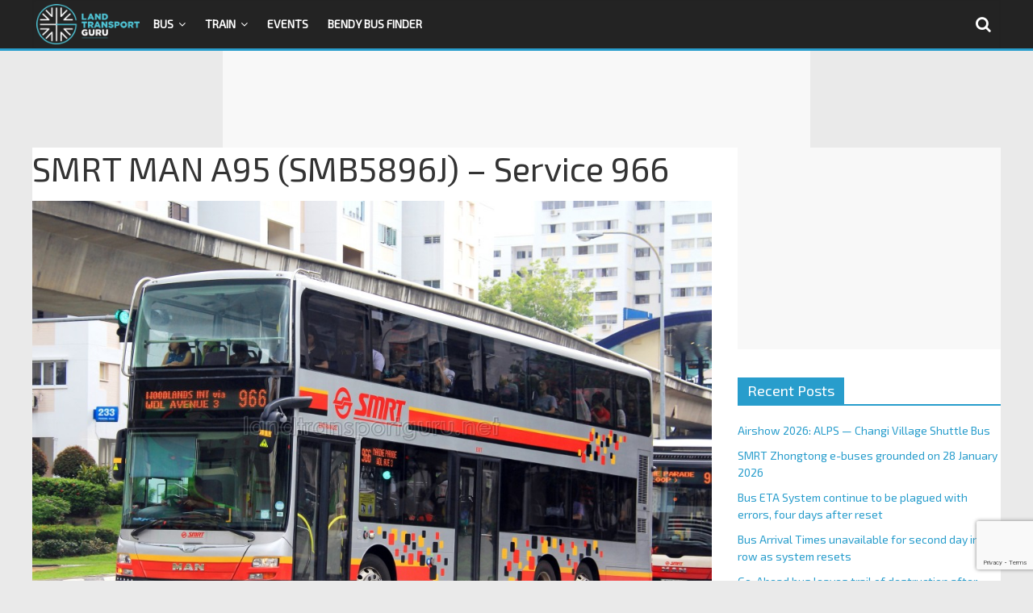

--- FILE ---
content_type: text/html; charset=utf-8
request_url: https://www.google.com/recaptcha/api2/anchor?ar=1&k=6LfXVcoUAAAAALgPgtV6HBQvsuEhf66Q_Xm2TT6s&co=aHR0cHM6Ly9sYW5kdHJhbnNwb3J0Z3VydS5uZXQ6NDQz&hl=en&v=N67nZn4AqZkNcbeMu4prBgzg&size=invisible&anchor-ms=20000&execute-ms=30000&cb=x1wnsvlqg3h7
body_size: 48822
content:
<!DOCTYPE HTML><html dir="ltr" lang="en"><head><meta http-equiv="Content-Type" content="text/html; charset=UTF-8">
<meta http-equiv="X-UA-Compatible" content="IE=edge">
<title>reCAPTCHA</title>
<style type="text/css">
/* cyrillic-ext */
@font-face {
  font-family: 'Roboto';
  font-style: normal;
  font-weight: 400;
  font-stretch: 100%;
  src: url(//fonts.gstatic.com/s/roboto/v48/KFO7CnqEu92Fr1ME7kSn66aGLdTylUAMa3GUBHMdazTgWw.woff2) format('woff2');
  unicode-range: U+0460-052F, U+1C80-1C8A, U+20B4, U+2DE0-2DFF, U+A640-A69F, U+FE2E-FE2F;
}
/* cyrillic */
@font-face {
  font-family: 'Roboto';
  font-style: normal;
  font-weight: 400;
  font-stretch: 100%;
  src: url(//fonts.gstatic.com/s/roboto/v48/KFO7CnqEu92Fr1ME7kSn66aGLdTylUAMa3iUBHMdazTgWw.woff2) format('woff2');
  unicode-range: U+0301, U+0400-045F, U+0490-0491, U+04B0-04B1, U+2116;
}
/* greek-ext */
@font-face {
  font-family: 'Roboto';
  font-style: normal;
  font-weight: 400;
  font-stretch: 100%;
  src: url(//fonts.gstatic.com/s/roboto/v48/KFO7CnqEu92Fr1ME7kSn66aGLdTylUAMa3CUBHMdazTgWw.woff2) format('woff2');
  unicode-range: U+1F00-1FFF;
}
/* greek */
@font-face {
  font-family: 'Roboto';
  font-style: normal;
  font-weight: 400;
  font-stretch: 100%;
  src: url(//fonts.gstatic.com/s/roboto/v48/KFO7CnqEu92Fr1ME7kSn66aGLdTylUAMa3-UBHMdazTgWw.woff2) format('woff2');
  unicode-range: U+0370-0377, U+037A-037F, U+0384-038A, U+038C, U+038E-03A1, U+03A3-03FF;
}
/* math */
@font-face {
  font-family: 'Roboto';
  font-style: normal;
  font-weight: 400;
  font-stretch: 100%;
  src: url(//fonts.gstatic.com/s/roboto/v48/KFO7CnqEu92Fr1ME7kSn66aGLdTylUAMawCUBHMdazTgWw.woff2) format('woff2');
  unicode-range: U+0302-0303, U+0305, U+0307-0308, U+0310, U+0312, U+0315, U+031A, U+0326-0327, U+032C, U+032F-0330, U+0332-0333, U+0338, U+033A, U+0346, U+034D, U+0391-03A1, U+03A3-03A9, U+03B1-03C9, U+03D1, U+03D5-03D6, U+03F0-03F1, U+03F4-03F5, U+2016-2017, U+2034-2038, U+203C, U+2040, U+2043, U+2047, U+2050, U+2057, U+205F, U+2070-2071, U+2074-208E, U+2090-209C, U+20D0-20DC, U+20E1, U+20E5-20EF, U+2100-2112, U+2114-2115, U+2117-2121, U+2123-214F, U+2190, U+2192, U+2194-21AE, U+21B0-21E5, U+21F1-21F2, U+21F4-2211, U+2213-2214, U+2216-22FF, U+2308-230B, U+2310, U+2319, U+231C-2321, U+2336-237A, U+237C, U+2395, U+239B-23B7, U+23D0, U+23DC-23E1, U+2474-2475, U+25AF, U+25B3, U+25B7, U+25BD, U+25C1, U+25CA, U+25CC, U+25FB, U+266D-266F, U+27C0-27FF, U+2900-2AFF, U+2B0E-2B11, U+2B30-2B4C, U+2BFE, U+3030, U+FF5B, U+FF5D, U+1D400-1D7FF, U+1EE00-1EEFF;
}
/* symbols */
@font-face {
  font-family: 'Roboto';
  font-style: normal;
  font-weight: 400;
  font-stretch: 100%;
  src: url(//fonts.gstatic.com/s/roboto/v48/KFO7CnqEu92Fr1ME7kSn66aGLdTylUAMaxKUBHMdazTgWw.woff2) format('woff2');
  unicode-range: U+0001-000C, U+000E-001F, U+007F-009F, U+20DD-20E0, U+20E2-20E4, U+2150-218F, U+2190, U+2192, U+2194-2199, U+21AF, U+21E6-21F0, U+21F3, U+2218-2219, U+2299, U+22C4-22C6, U+2300-243F, U+2440-244A, U+2460-24FF, U+25A0-27BF, U+2800-28FF, U+2921-2922, U+2981, U+29BF, U+29EB, U+2B00-2BFF, U+4DC0-4DFF, U+FFF9-FFFB, U+10140-1018E, U+10190-1019C, U+101A0, U+101D0-101FD, U+102E0-102FB, U+10E60-10E7E, U+1D2C0-1D2D3, U+1D2E0-1D37F, U+1F000-1F0FF, U+1F100-1F1AD, U+1F1E6-1F1FF, U+1F30D-1F30F, U+1F315, U+1F31C, U+1F31E, U+1F320-1F32C, U+1F336, U+1F378, U+1F37D, U+1F382, U+1F393-1F39F, U+1F3A7-1F3A8, U+1F3AC-1F3AF, U+1F3C2, U+1F3C4-1F3C6, U+1F3CA-1F3CE, U+1F3D4-1F3E0, U+1F3ED, U+1F3F1-1F3F3, U+1F3F5-1F3F7, U+1F408, U+1F415, U+1F41F, U+1F426, U+1F43F, U+1F441-1F442, U+1F444, U+1F446-1F449, U+1F44C-1F44E, U+1F453, U+1F46A, U+1F47D, U+1F4A3, U+1F4B0, U+1F4B3, U+1F4B9, U+1F4BB, U+1F4BF, U+1F4C8-1F4CB, U+1F4D6, U+1F4DA, U+1F4DF, U+1F4E3-1F4E6, U+1F4EA-1F4ED, U+1F4F7, U+1F4F9-1F4FB, U+1F4FD-1F4FE, U+1F503, U+1F507-1F50B, U+1F50D, U+1F512-1F513, U+1F53E-1F54A, U+1F54F-1F5FA, U+1F610, U+1F650-1F67F, U+1F687, U+1F68D, U+1F691, U+1F694, U+1F698, U+1F6AD, U+1F6B2, U+1F6B9-1F6BA, U+1F6BC, U+1F6C6-1F6CF, U+1F6D3-1F6D7, U+1F6E0-1F6EA, U+1F6F0-1F6F3, U+1F6F7-1F6FC, U+1F700-1F7FF, U+1F800-1F80B, U+1F810-1F847, U+1F850-1F859, U+1F860-1F887, U+1F890-1F8AD, U+1F8B0-1F8BB, U+1F8C0-1F8C1, U+1F900-1F90B, U+1F93B, U+1F946, U+1F984, U+1F996, U+1F9E9, U+1FA00-1FA6F, U+1FA70-1FA7C, U+1FA80-1FA89, U+1FA8F-1FAC6, U+1FACE-1FADC, U+1FADF-1FAE9, U+1FAF0-1FAF8, U+1FB00-1FBFF;
}
/* vietnamese */
@font-face {
  font-family: 'Roboto';
  font-style: normal;
  font-weight: 400;
  font-stretch: 100%;
  src: url(//fonts.gstatic.com/s/roboto/v48/KFO7CnqEu92Fr1ME7kSn66aGLdTylUAMa3OUBHMdazTgWw.woff2) format('woff2');
  unicode-range: U+0102-0103, U+0110-0111, U+0128-0129, U+0168-0169, U+01A0-01A1, U+01AF-01B0, U+0300-0301, U+0303-0304, U+0308-0309, U+0323, U+0329, U+1EA0-1EF9, U+20AB;
}
/* latin-ext */
@font-face {
  font-family: 'Roboto';
  font-style: normal;
  font-weight: 400;
  font-stretch: 100%;
  src: url(//fonts.gstatic.com/s/roboto/v48/KFO7CnqEu92Fr1ME7kSn66aGLdTylUAMa3KUBHMdazTgWw.woff2) format('woff2');
  unicode-range: U+0100-02BA, U+02BD-02C5, U+02C7-02CC, U+02CE-02D7, U+02DD-02FF, U+0304, U+0308, U+0329, U+1D00-1DBF, U+1E00-1E9F, U+1EF2-1EFF, U+2020, U+20A0-20AB, U+20AD-20C0, U+2113, U+2C60-2C7F, U+A720-A7FF;
}
/* latin */
@font-face {
  font-family: 'Roboto';
  font-style: normal;
  font-weight: 400;
  font-stretch: 100%;
  src: url(//fonts.gstatic.com/s/roboto/v48/KFO7CnqEu92Fr1ME7kSn66aGLdTylUAMa3yUBHMdazQ.woff2) format('woff2');
  unicode-range: U+0000-00FF, U+0131, U+0152-0153, U+02BB-02BC, U+02C6, U+02DA, U+02DC, U+0304, U+0308, U+0329, U+2000-206F, U+20AC, U+2122, U+2191, U+2193, U+2212, U+2215, U+FEFF, U+FFFD;
}
/* cyrillic-ext */
@font-face {
  font-family: 'Roboto';
  font-style: normal;
  font-weight: 500;
  font-stretch: 100%;
  src: url(//fonts.gstatic.com/s/roboto/v48/KFO7CnqEu92Fr1ME7kSn66aGLdTylUAMa3GUBHMdazTgWw.woff2) format('woff2');
  unicode-range: U+0460-052F, U+1C80-1C8A, U+20B4, U+2DE0-2DFF, U+A640-A69F, U+FE2E-FE2F;
}
/* cyrillic */
@font-face {
  font-family: 'Roboto';
  font-style: normal;
  font-weight: 500;
  font-stretch: 100%;
  src: url(//fonts.gstatic.com/s/roboto/v48/KFO7CnqEu92Fr1ME7kSn66aGLdTylUAMa3iUBHMdazTgWw.woff2) format('woff2');
  unicode-range: U+0301, U+0400-045F, U+0490-0491, U+04B0-04B1, U+2116;
}
/* greek-ext */
@font-face {
  font-family: 'Roboto';
  font-style: normal;
  font-weight: 500;
  font-stretch: 100%;
  src: url(//fonts.gstatic.com/s/roboto/v48/KFO7CnqEu92Fr1ME7kSn66aGLdTylUAMa3CUBHMdazTgWw.woff2) format('woff2');
  unicode-range: U+1F00-1FFF;
}
/* greek */
@font-face {
  font-family: 'Roboto';
  font-style: normal;
  font-weight: 500;
  font-stretch: 100%;
  src: url(//fonts.gstatic.com/s/roboto/v48/KFO7CnqEu92Fr1ME7kSn66aGLdTylUAMa3-UBHMdazTgWw.woff2) format('woff2');
  unicode-range: U+0370-0377, U+037A-037F, U+0384-038A, U+038C, U+038E-03A1, U+03A3-03FF;
}
/* math */
@font-face {
  font-family: 'Roboto';
  font-style: normal;
  font-weight: 500;
  font-stretch: 100%;
  src: url(//fonts.gstatic.com/s/roboto/v48/KFO7CnqEu92Fr1ME7kSn66aGLdTylUAMawCUBHMdazTgWw.woff2) format('woff2');
  unicode-range: U+0302-0303, U+0305, U+0307-0308, U+0310, U+0312, U+0315, U+031A, U+0326-0327, U+032C, U+032F-0330, U+0332-0333, U+0338, U+033A, U+0346, U+034D, U+0391-03A1, U+03A3-03A9, U+03B1-03C9, U+03D1, U+03D5-03D6, U+03F0-03F1, U+03F4-03F5, U+2016-2017, U+2034-2038, U+203C, U+2040, U+2043, U+2047, U+2050, U+2057, U+205F, U+2070-2071, U+2074-208E, U+2090-209C, U+20D0-20DC, U+20E1, U+20E5-20EF, U+2100-2112, U+2114-2115, U+2117-2121, U+2123-214F, U+2190, U+2192, U+2194-21AE, U+21B0-21E5, U+21F1-21F2, U+21F4-2211, U+2213-2214, U+2216-22FF, U+2308-230B, U+2310, U+2319, U+231C-2321, U+2336-237A, U+237C, U+2395, U+239B-23B7, U+23D0, U+23DC-23E1, U+2474-2475, U+25AF, U+25B3, U+25B7, U+25BD, U+25C1, U+25CA, U+25CC, U+25FB, U+266D-266F, U+27C0-27FF, U+2900-2AFF, U+2B0E-2B11, U+2B30-2B4C, U+2BFE, U+3030, U+FF5B, U+FF5D, U+1D400-1D7FF, U+1EE00-1EEFF;
}
/* symbols */
@font-face {
  font-family: 'Roboto';
  font-style: normal;
  font-weight: 500;
  font-stretch: 100%;
  src: url(//fonts.gstatic.com/s/roboto/v48/KFO7CnqEu92Fr1ME7kSn66aGLdTylUAMaxKUBHMdazTgWw.woff2) format('woff2');
  unicode-range: U+0001-000C, U+000E-001F, U+007F-009F, U+20DD-20E0, U+20E2-20E4, U+2150-218F, U+2190, U+2192, U+2194-2199, U+21AF, U+21E6-21F0, U+21F3, U+2218-2219, U+2299, U+22C4-22C6, U+2300-243F, U+2440-244A, U+2460-24FF, U+25A0-27BF, U+2800-28FF, U+2921-2922, U+2981, U+29BF, U+29EB, U+2B00-2BFF, U+4DC0-4DFF, U+FFF9-FFFB, U+10140-1018E, U+10190-1019C, U+101A0, U+101D0-101FD, U+102E0-102FB, U+10E60-10E7E, U+1D2C0-1D2D3, U+1D2E0-1D37F, U+1F000-1F0FF, U+1F100-1F1AD, U+1F1E6-1F1FF, U+1F30D-1F30F, U+1F315, U+1F31C, U+1F31E, U+1F320-1F32C, U+1F336, U+1F378, U+1F37D, U+1F382, U+1F393-1F39F, U+1F3A7-1F3A8, U+1F3AC-1F3AF, U+1F3C2, U+1F3C4-1F3C6, U+1F3CA-1F3CE, U+1F3D4-1F3E0, U+1F3ED, U+1F3F1-1F3F3, U+1F3F5-1F3F7, U+1F408, U+1F415, U+1F41F, U+1F426, U+1F43F, U+1F441-1F442, U+1F444, U+1F446-1F449, U+1F44C-1F44E, U+1F453, U+1F46A, U+1F47D, U+1F4A3, U+1F4B0, U+1F4B3, U+1F4B9, U+1F4BB, U+1F4BF, U+1F4C8-1F4CB, U+1F4D6, U+1F4DA, U+1F4DF, U+1F4E3-1F4E6, U+1F4EA-1F4ED, U+1F4F7, U+1F4F9-1F4FB, U+1F4FD-1F4FE, U+1F503, U+1F507-1F50B, U+1F50D, U+1F512-1F513, U+1F53E-1F54A, U+1F54F-1F5FA, U+1F610, U+1F650-1F67F, U+1F687, U+1F68D, U+1F691, U+1F694, U+1F698, U+1F6AD, U+1F6B2, U+1F6B9-1F6BA, U+1F6BC, U+1F6C6-1F6CF, U+1F6D3-1F6D7, U+1F6E0-1F6EA, U+1F6F0-1F6F3, U+1F6F7-1F6FC, U+1F700-1F7FF, U+1F800-1F80B, U+1F810-1F847, U+1F850-1F859, U+1F860-1F887, U+1F890-1F8AD, U+1F8B0-1F8BB, U+1F8C0-1F8C1, U+1F900-1F90B, U+1F93B, U+1F946, U+1F984, U+1F996, U+1F9E9, U+1FA00-1FA6F, U+1FA70-1FA7C, U+1FA80-1FA89, U+1FA8F-1FAC6, U+1FACE-1FADC, U+1FADF-1FAE9, U+1FAF0-1FAF8, U+1FB00-1FBFF;
}
/* vietnamese */
@font-face {
  font-family: 'Roboto';
  font-style: normal;
  font-weight: 500;
  font-stretch: 100%;
  src: url(//fonts.gstatic.com/s/roboto/v48/KFO7CnqEu92Fr1ME7kSn66aGLdTylUAMa3OUBHMdazTgWw.woff2) format('woff2');
  unicode-range: U+0102-0103, U+0110-0111, U+0128-0129, U+0168-0169, U+01A0-01A1, U+01AF-01B0, U+0300-0301, U+0303-0304, U+0308-0309, U+0323, U+0329, U+1EA0-1EF9, U+20AB;
}
/* latin-ext */
@font-face {
  font-family: 'Roboto';
  font-style: normal;
  font-weight: 500;
  font-stretch: 100%;
  src: url(//fonts.gstatic.com/s/roboto/v48/KFO7CnqEu92Fr1ME7kSn66aGLdTylUAMa3KUBHMdazTgWw.woff2) format('woff2');
  unicode-range: U+0100-02BA, U+02BD-02C5, U+02C7-02CC, U+02CE-02D7, U+02DD-02FF, U+0304, U+0308, U+0329, U+1D00-1DBF, U+1E00-1E9F, U+1EF2-1EFF, U+2020, U+20A0-20AB, U+20AD-20C0, U+2113, U+2C60-2C7F, U+A720-A7FF;
}
/* latin */
@font-face {
  font-family: 'Roboto';
  font-style: normal;
  font-weight: 500;
  font-stretch: 100%;
  src: url(//fonts.gstatic.com/s/roboto/v48/KFO7CnqEu92Fr1ME7kSn66aGLdTylUAMa3yUBHMdazQ.woff2) format('woff2');
  unicode-range: U+0000-00FF, U+0131, U+0152-0153, U+02BB-02BC, U+02C6, U+02DA, U+02DC, U+0304, U+0308, U+0329, U+2000-206F, U+20AC, U+2122, U+2191, U+2193, U+2212, U+2215, U+FEFF, U+FFFD;
}
/* cyrillic-ext */
@font-face {
  font-family: 'Roboto';
  font-style: normal;
  font-weight: 900;
  font-stretch: 100%;
  src: url(//fonts.gstatic.com/s/roboto/v48/KFO7CnqEu92Fr1ME7kSn66aGLdTylUAMa3GUBHMdazTgWw.woff2) format('woff2');
  unicode-range: U+0460-052F, U+1C80-1C8A, U+20B4, U+2DE0-2DFF, U+A640-A69F, U+FE2E-FE2F;
}
/* cyrillic */
@font-face {
  font-family: 'Roboto';
  font-style: normal;
  font-weight: 900;
  font-stretch: 100%;
  src: url(//fonts.gstatic.com/s/roboto/v48/KFO7CnqEu92Fr1ME7kSn66aGLdTylUAMa3iUBHMdazTgWw.woff2) format('woff2');
  unicode-range: U+0301, U+0400-045F, U+0490-0491, U+04B0-04B1, U+2116;
}
/* greek-ext */
@font-face {
  font-family: 'Roboto';
  font-style: normal;
  font-weight: 900;
  font-stretch: 100%;
  src: url(//fonts.gstatic.com/s/roboto/v48/KFO7CnqEu92Fr1ME7kSn66aGLdTylUAMa3CUBHMdazTgWw.woff2) format('woff2');
  unicode-range: U+1F00-1FFF;
}
/* greek */
@font-face {
  font-family: 'Roboto';
  font-style: normal;
  font-weight: 900;
  font-stretch: 100%;
  src: url(//fonts.gstatic.com/s/roboto/v48/KFO7CnqEu92Fr1ME7kSn66aGLdTylUAMa3-UBHMdazTgWw.woff2) format('woff2');
  unicode-range: U+0370-0377, U+037A-037F, U+0384-038A, U+038C, U+038E-03A1, U+03A3-03FF;
}
/* math */
@font-face {
  font-family: 'Roboto';
  font-style: normal;
  font-weight: 900;
  font-stretch: 100%;
  src: url(//fonts.gstatic.com/s/roboto/v48/KFO7CnqEu92Fr1ME7kSn66aGLdTylUAMawCUBHMdazTgWw.woff2) format('woff2');
  unicode-range: U+0302-0303, U+0305, U+0307-0308, U+0310, U+0312, U+0315, U+031A, U+0326-0327, U+032C, U+032F-0330, U+0332-0333, U+0338, U+033A, U+0346, U+034D, U+0391-03A1, U+03A3-03A9, U+03B1-03C9, U+03D1, U+03D5-03D6, U+03F0-03F1, U+03F4-03F5, U+2016-2017, U+2034-2038, U+203C, U+2040, U+2043, U+2047, U+2050, U+2057, U+205F, U+2070-2071, U+2074-208E, U+2090-209C, U+20D0-20DC, U+20E1, U+20E5-20EF, U+2100-2112, U+2114-2115, U+2117-2121, U+2123-214F, U+2190, U+2192, U+2194-21AE, U+21B0-21E5, U+21F1-21F2, U+21F4-2211, U+2213-2214, U+2216-22FF, U+2308-230B, U+2310, U+2319, U+231C-2321, U+2336-237A, U+237C, U+2395, U+239B-23B7, U+23D0, U+23DC-23E1, U+2474-2475, U+25AF, U+25B3, U+25B7, U+25BD, U+25C1, U+25CA, U+25CC, U+25FB, U+266D-266F, U+27C0-27FF, U+2900-2AFF, U+2B0E-2B11, U+2B30-2B4C, U+2BFE, U+3030, U+FF5B, U+FF5D, U+1D400-1D7FF, U+1EE00-1EEFF;
}
/* symbols */
@font-face {
  font-family: 'Roboto';
  font-style: normal;
  font-weight: 900;
  font-stretch: 100%;
  src: url(//fonts.gstatic.com/s/roboto/v48/KFO7CnqEu92Fr1ME7kSn66aGLdTylUAMaxKUBHMdazTgWw.woff2) format('woff2');
  unicode-range: U+0001-000C, U+000E-001F, U+007F-009F, U+20DD-20E0, U+20E2-20E4, U+2150-218F, U+2190, U+2192, U+2194-2199, U+21AF, U+21E6-21F0, U+21F3, U+2218-2219, U+2299, U+22C4-22C6, U+2300-243F, U+2440-244A, U+2460-24FF, U+25A0-27BF, U+2800-28FF, U+2921-2922, U+2981, U+29BF, U+29EB, U+2B00-2BFF, U+4DC0-4DFF, U+FFF9-FFFB, U+10140-1018E, U+10190-1019C, U+101A0, U+101D0-101FD, U+102E0-102FB, U+10E60-10E7E, U+1D2C0-1D2D3, U+1D2E0-1D37F, U+1F000-1F0FF, U+1F100-1F1AD, U+1F1E6-1F1FF, U+1F30D-1F30F, U+1F315, U+1F31C, U+1F31E, U+1F320-1F32C, U+1F336, U+1F378, U+1F37D, U+1F382, U+1F393-1F39F, U+1F3A7-1F3A8, U+1F3AC-1F3AF, U+1F3C2, U+1F3C4-1F3C6, U+1F3CA-1F3CE, U+1F3D4-1F3E0, U+1F3ED, U+1F3F1-1F3F3, U+1F3F5-1F3F7, U+1F408, U+1F415, U+1F41F, U+1F426, U+1F43F, U+1F441-1F442, U+1F444, U+1F446-1F449, U+1F44C-1F44E, U+1F453, U+1F46A, U+1F47D, U+1F4A3, U+1F4B0, U+1F4B3, U+1F4B9, U+1F4BB, U+1F4BF, U+1F4C8-1F4CB, U+1F4D6, U+1F4DA, U+1F4DF, U+1F4E3-1F4E6, U+1F4EA-1F4ED, U+1F4F7, U+1F4F9-1F4FB, U+1F4FD-1F4FE, U+1F503, U+1F507-1F50B, U+1F50D, U+1F512-1F513, U+1F53E-1F54A, U+1F54F-1F5FA, U+1F610, U+1F650-1F67F, U+1F687, U+1F68D, U+1F691, U+1F694, U+1F698, U+1F6AD, U+1F6B2, U+1F6B9-1F6BA, U+1F6BC, U+1F6C6-1F6CF, U+1F6D3-1F6D7, U+1F6E0-1F6EA, U+1F6F0-1F6F3, U+1F6F7-1F6FC, U+1F700-1F7FF, U+1F800-1F80B, U+1F810-1F847, U+1F850-1F859, U+1F860-1F887, U+1F890-1F8AD, U+1F8B0-1F8BB, U+1F8C0-1F8C1, U+1F900-1F90B, U+1F93B, U+1F946, U+1F984, U+1F996, U+1F9E9, U+1FA00-1FA6F, U+1FA70-1FA7C, U+1FA80-1FA89, U+1FA8F-1FAC6, U+1FACE-1FADC, U+1FADF-1FAE9, U+1FAF0-1FAF8, U+1FB00-1FBFF;
}
/* vietnamese */
@font-face {
  font-family: 'Roboto';
  font-style: normal;
  font-weight: 900;
  font-stretch: 100%;
  src: url(//fonts.gstatic.com/s/roboto/v48/KFO7CnqEu92Fr1ME7kSn66aGLdTylUAMa3OUBHMdazTgWw.woff2) format('woff2');
  unicode-range: U+0102-0103, U+0110-0111, U+0128-0129, U+0168-0169, U+01A0-01A1, U+01AF-01B0, U+0300-0301, U+0303-0304, U+0308-0309, U+0323, U+0329, U+1EA0-1EF9, U+20AB;
}
/* latin-ext */
@font-face {
  font-family: 'Roboto';
  font-style: normal;
  font-weight: 900;
  font-stretch: 100%;
  src: url(//fonts.gstatic.com/s/roboto/v48/KFO7CnqEu92Fr1ME7kSn66aGLdTylUAMa3KUBHMdazTgWw.woff2) format('woff2');
  unicode-range: U+0100-02BA, U+02BD-02C5, U+02C7-02CC, U+02CE-02D7, U+02DD-02FF, U+0304, U+0308, U+0329, U+1D00-1DBF, U+1E00-1E9F, U+1EF2-1EFF, U+2020, U+20A0-20AB, U+20AD-20C0, U+2113, U+2C60-2C7F, U+A720-A7FF;
}
/* latin */
@font-face {
  font-family: 'Roboto';
  font-style: normal;
  font-weight: 900;
  font-stretch: 100%;
  src: url(//fonts.gstatic.com/s/roboto/v48/KFO7CnqEu92Fr1ME7kSn66aGLdTylUAMa3yUBHMdazQ.woff2) format('woff2');
  unicode-range: U+0000-00FF, U+0131, U+0152-0153, U+02BB-02BC, U+02C6, U+02DA, U+02DC, U+0304, U+0308, U+0329, U+2000-206F, U+20AC, U+2122, U+2191, U+2193, U+2212, U+2215, U+FEFF, U+FFFD;
}

</style>
<link rel="stylesheet" type="text/css" href="https://www.gstatic.com/recaptcha/releases/N67nZn4AqZkNcbeMu4prBgzg/styles__ltr.css">
<script nonce="MeVHncTvvLB6i5emTTgKQQ" type="text/javascript">window['__recaptcha_api'] = 'https://www.google.com/recaptcha/api2/';</script>
<script type="text/javascript" src="https://www.gstatic.com/recaptcha/releases/N67nZn4AqZkNcbeMu4prBgzg/recaptcha__en.js" nonce="MeVHncTvvLB6i5emTTgKQQ">
      
    </script></head>
<body><div id="rc-anchor-alert" class="rc-anchor-alert"></div>
<input type="hidden" id="recaptcha-token" value="[base64]">
<script type="text/javascript" nonce="MeVHncTvvLB6i5emTTgKQQ">
      recaptcha.anchor.Main.init("[\x22ainput\x22,[\x22bgdata\x22,\x22\x22,\[base64]/[base64]/[base64]/ZyhXLGgpOnEoW04sMjEsbF0sVywwKSxoKSxmYWxzZSxmYWxzZSl9Y2F0Y2goayl7RygzNTgsVyk/[base64]/[base64]/[base64]/[base64]/[base64]/[base64]/[base64]/bmV3IEJbT10oRFswXSk6dz09Mj9uZXcgQltPXShEWzBdLERbMV0pOnc9PTM/bmV3IEJbT10oRFswXSxEWzFdLERbMl0pOnc9PTQ/[base64]/[base64]/[base64]/[base64]/[base64]\\u003d\x22,\[base64]\\u003d\x22,\[base64]/DiXrDgcOCw5XDocOFwrFfGcOHLhRdeF80JhnCnkvCvTHCmWXDv2AKDcKCAMKRwqLChQPDrUTDo8KDShLDosK1LcO2wpTDmsKwccO3DcKmw6YLIUkdw5nDinfCjMKRw6DCnwrCuGbDhSNWw7HCu8OVwrQJdMK/[base64]/CicKhRDVdwr3DucKjMgcuFMOeIm8kwpBjw7FbJcOFw5DCpAwlwrQKMVPDohfDj8OTw5sxJ8OPd8OTwpMVXyTDoMKBwo7Dv8KPw67ChsKbYTLCjsKVBcKlw7IaZldJJxTCgsK3w5DDlsKLwrnDtSt/C1dJSwPCjcKLRcOifsK4w7DDrMOiwrVBesO2dcKWw7DDhMOVwoDCoR4NMcK7FAsUNcKxw6sWRsKnSMKPw6XCmcKgRzd3KGbDkcOVZcKWLHMtW0XDoMOuGW5tIGsxwrlyw4MLP8OOwop3w4/DsSlpanzCusKfw4s/[base64]/[base64]/VcK1IG1gw5FgcsO5woxEw63Cs3/ChsKoAsKTworCs0HDoU3Cv8OafFFjwoc2bQ/CpVbDtzDCh8KcPW5xwp/DiWXCi8O1w4HChsKJMy0lZMOEwrXCngHDrMKta1Fuw4g0wrXCinbDmD5NMsK2w7nCosOpFX7DnMKyGmbDqsOJZR7CisO/W1nDgm0fM8KzQcKcwr/CssKgwrHCunvDssKrwq0IU8ORwph0wp/CiT/[base64]/DscK3QMO+w4Esw4cvw6XCvcO/[base64]/DthnDicOww5fDrVQOw47DicK+wrPDslzCssKPw6PDqsOqW8K5FTY9AcOrSGxbGGENw6tXw7nDnCDCtkfDnsO4NQrDiwXCuMO8JMKbw4rCpsOLw6ckw7nDhn3CjlodY0smw6XDqzDDhMOHw5fCmMK1WsObw5ErEApmwpouMWVUIil/J8OcAQzDpcKdYCYSwq44w7HDu8K/eMKQVWnCpxtBw4kJBE3CnFU1Y8O+woLDpULCklRbW8OqcghowqzDjGAZw6g1S8K5wq3CgsOrBsOkw4zChGHCo29dw4cxwpLDksOswqxkHMOcw5XDgcKPw4RnDcKDb8OTBHTClTnCrMKmw75MSsOXKMKww6snDsOYw5LCkwchw6/[base64]/w5Z5QDIeD8K7w6nCrAjCqkPCg8O1ZMKOw5DCjmnCo8KgJsKIw6dOHRh6I8OEw6VwLBHDqMOpIcKfw53DnkYYdBvChgcFwqJsw7LDjBTCrTgXwoHDs8KFw5IFwpbCsHM/BsOZbl8/wpphA8KaVTrCuMKuRRDDp3Miwo54ZMKIO8Omw6tNasKefA3Dq39JwrAlwolQbXt8SsKUMsKGwo93J8KfQ8OtOwcjw7TCjy/DkcKfwrh2AF0GVCkRw4fDgMOWwpHDh8OzC3PCojNvdcOJwpAhUMKaw7TCuTtzw6HDr8KnQzsZwqpDC8OHKMKdwr1fMFHDhHNDasORJwrCnMK2HcKCWnjDmU/[base64]/CqRUeIcKAw7pCKAXCt8OGN8O8MH3CnX4bbH1TQcO6a8KYwq4sC8OTworCvSA8w5/CpMOUwqPDvsKEwrPDqMKNZMKIc8Olw4ROWsKNw6d0GcOgw7HCmMKub8Olw5UBC8KYwr5NwrnDm8KiJcOLW1nDjCQLcMOBwpkXwoIow4FhwqENwofChTMEa8KhAcKewrcxwqjCq8ONCMKtNgLDm8K3wo/CusKHwrhmGcOfw6vDoU4hGsKZwqglUWRMTMOWwosTIxFzwqcbwpxtwqPDg8KXw5N1w4Uhw5HDngZPVMO/w5XDjcKUw5DDvyXCg8KxG2ELw7sfGMKow64ILnvDlWPCvFYfwpnDoCXCuXTCgcKbXsO0wqxYwqDCr0/CvEXDi8KcIgjDhMK/U8Ocw6/Dhm5hBHnCvcOvT3XCj1Raw4vDk8K2e2PDuMOawponw7UcAsKEd8KiW1rClmvCjTsPw7hvQG/CrsK9w5LChMOhw5DCisObw40Jwql7wpzClsKOwpjDhcObwowrw6PCtz7CrUJGw5/DkMKHw5LDm8KswonDiMKDVHbCrMK9JH02dsO3csKuGVbCgcKpw60cw7PClcOXw4zDnx90FcKvM8Kmw6/CtsKzHkrCphFfwrLCpcKCwqjCnMKpw407woUewr3DtMOJw6bDocK7HcK3amfDlMKxI8Knfm/Dl8K2PHTCtMOjGjXCuMKrPcO/[base64]/DocOTw61ew5RIw4JAecKRw64zNGHDlCJ/w5YCw7LCiMO6HBY5cMOOEQLDpVLDjjR8Bx0hwrJBwp/CvD7DqgPDrXpWw5TCsE3DhTFlw5FVw4fCp3PDksK+w40FIWAgG8KNw7zCj8OOw4/DqMOWwoDCuGAuKsOsw6VYw6/DvMK6CWlawrjDl2IIScKbw5jCscOlJMOfwqxuDsOPI8O0NjZ1wpcdHsO8wofDt03Cn8KTH35WMwwXwq3DgCNTwrHCrDtaY8OnwrYlV8KWw6HDsmvCiMOEwoXDuw9+KBfDgcKEGWfDrHlfLBnDg8O/wo3DhsOYwr7CpyvCrMKVJgDCmcKowrUNw7HDgmI0w44qPsO4ZsKtwo7CvcKqZFA4w4bDtwc6SBBEfsKCw7xFQsObwo3CuwnDsQ1fZMKRHxjCvMKowrnDqMKpwqzDgkVaYlgtR3hiGcKlw5RDaVbDqcK2X8KpYArCjT/CmRjCssO8w5bChgnDu8KUwrXCtsK9MsOFP8K3BRDDuD0fNsKFwpPDkMOzwp/DrsK9w5NLwppgw5jDicKfRsKxwpDChBDCq8KHe3bDvMOBwroBFizCvcKoAsOVAsK/w5vChsKnRjvChEjCpMKjw40+w5BLw6hlWGc/[base64]/Ch1c5wocywpHCuTkaVMOUwrTDhcOAAcKvwo/DmsKceMKpwo7CtS8OcU4MTHbCnMO0w69HPcO6FD5Tw6zDtTjDshrDokMpUMKYw7E3BsKwwoMRw4/DqcOuFU3CvMK7XzTDpTPCu8OAVMOGw6rCrgcywqbCuMOgwojDocKMwr3CmHEbHcOyDE53wrTCmMKRwqfDscOqw53DqsKDwp8ywp5mRMKxw7vDvQ4LQ2sHw48jLMKbwp/CjcKOw41wwr3DqsOzYcORw5XCjMOeSkjDi8KFwqUMwo42w4pqTHATwrJ2PGwbH8KfbVXDjFYvG1wSw4zDjcOjTcO5VsOww6sZw4VYwr3DpMKywrPCkcOTIiDDlwnDgzNmJDfCpMK7wqtneTJVw5XCoVlewq/ClsKvLcOowrsWwolUwrNTwpd3wr7DklbDoQnDgQvDhT3CsRYpAsONFcORe0XDtBPDkwg9KsOKwqrCg8O/w5EtcMOBK8OjwrzCkMKaBVPDqMOtwqMuwo9owoHCtMOPdRfDlMKtCcOSwpHCuMKfwo5Xw6MWXXbDlcK0Pw/CowTCrk0QWkZre8OBw6rCqm9/[base64]/DuMKVwq0uwpQCwozDjUTCnB/CjsKew7TDoz/[base64]/CjCTDtT7CrsK4wr/CmsKrQ8OWwr3CscOKVFHCpmfDow3DqcOuw5B6woHCjDEEwosMwq8WDcOfwpTCkDfCpMKAZsKHaRlIAcONRwfCnMKTIGRDdMK9IsKgwpAbwrPClEk/JsOqw7QvTn7Cs8K4w57Dm8Onw6ZAwr/DgnE+e8Oqw4s1e2HCqMKiBMOWwo3DosKyP8KUK8KVw7JvFlVowrLDoC1VUcOjw7zDrRFeQcOtwpB4w4oLJhwPwr9+GhkXw6dJwro8djJrwpfDhMOUwq8IwqpJFxzDpMO/OxDDhsKrEcOewpLDuBUBR8Ksw70cwqMqwpo3wog/MxLDsSrDqMOoP8KCw55KKMKPwq/CksOrwrsqwq4Uaz0Xwr3DjsO4ACVJZSXCvMOLw6wWw6E0Z1sGw5fChsOfwqnDjkzDjsK1wrQoN8OGGHt4JTh7w4/DiE7CgsO4QsOWwqMhw6RVw6RoV0PChmszBE1Fc3PCpDbDoMOywrMjwojCqsO1Q8Ksw5gLwovDnWjDjh7CkzJZaktNBcOQNFB8wo7DtXAxKcOGw4d7WUrDkVtVw5Q0w5pvICzDr2Icw4DDkMOBwodsEMKVw7IzfCHDlhxeJlVXwqDCrcOlb308w4vDrcKzwp/ClsOZCMKFw77ChcOCw4s5w47CnsOtw5sawpnCu8Ojw5PDrxJ/[base64]/Dv8ODw6zCqCYWWcOwwq4vY3gMYsOLwrDDlwzDgVw7wqxXSsKsTGVNwoDDmsO7UWAyYQ/DtcKOD1fDkHLCt8KQZsKeeUs6w4R2c8Kdwo3CnSJ9LcOaNcK2LGjDu8O5wolNw5jCnSXDnsKfw7VEKw1Ew73CrMOuw7p2w7t5ZcKLUzVHwrjDrcKoY1/DviTClDp5aMKQwod0TcK/fGxmw4LDoRtpVsOoDsOtwpHDosOjDcKewq3DgkjCjMOgKkgFeEg1DXfDnjzDtsObDcKVA8Osb2fDtmQJZBJ/OsO/w6sqw5zDkQY3Kn9LNMOtwqh6a0cfXwk8w5dJw5UcLXxfNcKow4MPwqgxQF5TC0p8chvCt8KJLnwNw63CocKuK8KYPlTDm1nCnBQcUj/DhsKbUMK9csOQw6fDsWfDiRpSw6bDtg3CkcKEwqx+ecKGw60IwoEWwr7DiMOHw7DDiMKNE8O8LjMjMsKjAHgNQMKpw57CjG/Ck8O3wpnDjcOKECvDqwlybcK8KQ3Co8K4HMObRCDDpsOGWcKFAcOAwrvCvyBcw6Row4bDqsKnw497OT3CgcOqw5QoTTRHw5dzFcOxPRfDqMOoTFhBw7XCoFEKL8ODZjbDosOWw5TDiTnCm2LClcOQwqLCi2EPEcKWH1HCmHfCmsKEw7ZqwpHDgMOywq8FPH/Dm2I0wpAYGMOTa2h9dcKZwrhJU8Oyw6LDtMOoEAPCpcK9wp3DpQHDi8OAworChMKIwoRpw6leTxtSw6DCgVJ1Q8Kyw7/Ci8KfA8O9w5jDpMKcwo1EYFVlHsKJEcK0wqIbLsOpBMOpA8KrwpPDqFTDm3TCo8K2w6nCk8KQwrshUcKpw5/CjlESMmrCniYlwqYswpcow5vCrkjCrcKEw7PDgm59wpzCi8OPFT/CrcOFw6NwwpfComgrw51fwoIZw7Nvw5TDoMKoUMO1wqk3wppcOcKrAMOZZiTChnjDi8O/c8KnQ8KqwpFdw7UxFcOiwqY8wpdcw7E6A8Kaw5HCncOGXXMpw6wNwq7DrsOvOcOZw5XDi8KUw51kwr/[base64]/DjsKCY8K/bDEOcsOJw6DDgi7DmcOZQsKXwrPDp3DDgnB/HMKgJTPDlMKmwodNwonCuX7ClVdYw59RSAbDssKYKMOBw5HDqCt0enFdWsK7Y8KsHR/CqMOkOMKrw5Bdd8Kxwot3SsKWwocRdmLDj8Obw6nChsOPw7wEeCVMwq/DrQ0HCFbDpAYawoYowpvDhCwnwqZ1MXp4w4c/[base64]/CpMOQw5MXw67ClsOOwpkUGHolC0RLZMO7V8Kfwp4sVMOXw7wWwqAWw4XDoSDCpx/[base64]/CtCTDncK9awMhw5AAw4DDvmDDgcOUw6XCjMKFwrzDvsKZwrlCUcK0MyVEwpULDUl/w7NnwoDCmMKawrVlMMK3bcO9GcKYE1DDlUfDjQYow4bCqcKxYiIWZ07DjgAFJ2DCsMKIcErDsmPDuUfCp3ovw6tMUB3CvsOHRsKFw5TCmsKNw7XChUg9BMKjWCPDgcKKw67DlQHChh/[base64]/Cp3LCkQfDqxh+NMK2ci/DjnN3YMO7EMKMGMK3w4TChcKxcUtew5rDk8KXw5MMAwlbVDLCknhPwqPDn8K7BSHCgz8FSjHCpAjCncKLFTg4aVXDl0BCw7UEwoXCncO+wpnDpibDuMKZCcKkw4PClh4RwqrCqHTDrwA5V3fDrAZ1w7IuHcO2w4YDw5V7w6ggw5s8w6htEMKgwr8Hw5XDvAsAEC/[base64]/CrsOHa0gcwqACw4wde8KVcXZOwqXCm33CmsKYEV/CnRDCng5WwpHDoUbCjcOgwpnChGVYEcKxCsO1w7VLF8KrwrkvCsKzw5vCuxtfaSMnDlTDtAtAwrsffm8fdxhnw6sAwp3DkjVzDMO7bB3DryPCq1zDq8KpcMK8w6BvQDAcwp84WFULacO/VXYawpzDrQtCwpZwb8KvAS1qLcOjw6HDgMOuw4zDg8OfRsOLwokaZcKTw5fDkMOBwr/Ds2IjcjTDr38hwrPCj0HDrjYlwrYDKMKlwp3DjsOdwpjDj8O1GCHDgxo4wqDDncO5JcOTw5s4w5jDpG/DrA/Dg33CjH9jcsOuTkHDqQJtwpDDol48wpZIw4YoF2fDn8OwAMK3A8KbWsO1aMKSYMO+WCsWCMKjT8OkU0kTw77DgA/CoE/CqgfCkUDDo2tKw5IKGsOMEyUJwofCvC9zEmfCkVgzw7bDk2vDlMK+w4DCjm42w6HDuSguwoXChsOOwozDt8KmL07DgMKpMyQ0wooqw6thwojDj3rCngrDq1pAfsKLw5cxc8Khw6wAW1/DmsOuNwYpCMKdwo/[base64]/Ct1fCqWLDosOgV2LCtcKubTbCt1fCr35bZsOjwojCtSrDnWwnW2LDpHvDu8KuwpYVIGArQsOOUMKJwqDCpMOjfQnDmDTDlcOoKsOCwrfCj8OEVGzDhHbDkgFow7zCksOxGMOTSzRnezHClMKIAcOxBsKxNnHCk8K3KcKWRSrDrwTDp8O9B8KIwqltwq/[base64]/w6/DksKXIcOewpvDicKRwobDq0E3BHgow4vCjyzCkn9ww6sFKS1kwqgcTcOswrMzw5LCksKcIMO6EHZaOnfCjsO4FCxifsKRwqA3BcOQw7LDl3UYLcKnP8OYw6fDlhnDpMOdw5RnNMOgw57Do1NSwo/Ct8Ogw6M1GQAIesOGViPCnE0pwqsow7LCqDXCiATDr8KIw4tSw6/DgkjCoMKrw7PCoHjDi8K5ZcOYw58rZC/CtMKnHGMwwps6w57CoMKXw6LDvMOTdsK9wp8BUT/Dh8Kga8KPS8OPW8OEwonCoi3Ci8K7w6jClVRqFE4Ew7xVaDDClMKnLStsB1lKw7Mdw57CncOyMBHCqcOyHkbDvcOfw6vCqwPCssK8YsKELcKtwoMLwqITw73DjH7CslnCo8Klw7lFejIqOcK3w5/Cg3rDjcOxXjPDoiYSwojCr8OvwrAywoPDssO1wp3DhTDDllQ8DFHDkBt+F8KvD8KAw40aVMOTUMODLB0jwqjCk8Kje1XCjsOPwrUheSzDoMOqw4NowoAULsOXCMK/GBDCr31DLsKnw4XDhBFgfsOsHsOWw4IebsOKw6MjNnMjwrUVWkjCu8OAw7xnQg7Dvl9SJ1DDjW8fKsO6wr3CowAVw63DgsKpw7QIEcKSw4DDqMOuUcOUw57DhCfDtyonVsK0wokhw4p/aMK2w5U7PcKJw6fCii4JRAzDsXseDW1ew5zCjUfDnsKtw6zDs1h5HcKnPiXCsFvCiRPCiwbCvRzCjcKpw6bDuy13woolfcOpwp/[base64]/CqwfDi8O0w4DDqcKibsKvw7l8bmbDjRAoFC3Cmg0VUcO4EMKHGR7CqivDnSbCkVrDhTnCkMKMOXx6wq7CscOfODzCrcKvTcKOwos7woPCiMOXwpfChMKNw43CtMOVS8K2eF3CrcKfd3s7w5/[base64]/Cn8KHbHdUNzDCkWTCiMKXbMOrbMKWU23CgsKnasO1bsKhI8O/w7zDgQfDokIrSsOowqrCkDvDqT0MwoPDusOjw4rCnMK4L0bCt8KFwqQLw5/Ct8OXw7nDrXjDk8KFwpTDiBrCt8KfwqbDvm7DrsOocQnCosKkw5LDiHfDhFbDhhppwrMlNcOvdMOswqrChwHCvcOIw7ZKWMKfwrLCr8K3YGczwqTDuXPCt8Kbwo5cwpkiEsOfB8KZBsOcQSQEwopiOcKhwq/CljHCvRZ0w4PCg8KkLcKvw7okXMOsIj0NwolOwp47UcK4HMK0XsOwV3NlwrfClcOFB2NWT2hSI0BdSmnDi1gjD8OZSsOEwqfDt8KSWyB1QMONQCIsU8Kkw77DkAthwqNuKz/Ckkghdl7DiMOYwpvCv8KHAznDn3JiZ0HCpHvDrcKBeH7CpU0dwonCmsK8w5HDijHCqnoMwp7DtcOhwr0iwqLCsMO9T8OsNsKtw7zCp8OZKzoIHmLDkcKNAMOnwqRQKsOqBBDCpcKkAsO/DSjDqQrCvMOUw7XDhTLCtsKWV8Olw4LCoDofEjLCtiYnwpDDs8KMesOOVMKMEcKzw6DDiV7CisOYwpzCvsKyI2ZFw4/CmsOVwrDCrwM0fMOhwrXDoTJewrjDh8Kjw6DDoMKxwoXDs8ODIcO4wqzCl0/DhkrDsDo1w7V9wobDvEAFw53DqsKjw7XCuR1PQD0hUMKoU8KccsOkccK8bQtDwrpmw78Hwr5ecE3CkSt/NsKyK8Kewo8TwqjDr8OzfUfCukMEw5ADw5zCvnJLwo1Nwp43EnfDsHZ+e0Zzw7HDvcOEScK0PWnCqcOVwpxowpnDgsOaIMO6w69gw6BKNjcBw5UNUFbDvj3CmhzCkFLDnDrDhXpuw5HCjgTDnMO/w7rCvSDCp8OZbR1ywrNqw7InwojDgsOEWTF/wq02wplBQcKTXsOHYMOnR01sa8KxLxfChcONe8KIIxFBwr3DqcOdw6XDv8KIMmQAw5g9cjXDn0HDkcO3IMKowqTDhwTCgsOrw7NQwqIMwr5Gw6dqw4DClVdiw584NCdiwrnDgcKYw5HCg8KhwqbDrcKMw70ZZ2R/RMKDw6hKd0lLQWV1EAHDkMKswqtCVsK9wp9uccKCUhfCiAbDqMO2wrPDm11aw5LCl0sBRsOTw6/ClFQ7HsKcJ2/DhcK7w4vDhcKBNsO/[base64]/Cl03DlMOvayrCjgPDgMODaVR7w7F4w7XDuMOXw5h2OzvCs8O8MhBKV29gNMOhwpgLwpRmDW0Gw4sFw5zCnsOXwoPClcKAwot9NsKOw6xbwrLDg8O0w4gmX8O5aT/CicOPwolDGcKYw6rCm8O/KcKYw65Tw5tow6tJwrjCkcKawqAKw4TCl1jDgER/w53CvkvCtFJPfG7CpFXDjcOOw7DCkUvCgcKhw6nCrl/[base64]/[base64]/Do8OXCS8bWCVAZMKDM8OcEMKsUj/CqsOvGyrDl8KpD8Kew5jDnDpTFTE+woY8A8Obw6/Ck3dCNsK/agjDv8OSw7JTw6BmMsO3NU/DsSLDkH00w7suwonDrcKSw47DhndELQctAcOXR8ORYcKvwrnDgAFPw7zDmsOxcWg1JMKjHcOkwrbDoMKlKzfDu8OFw6kmw5JzGWLDiMOTeh3CoDFIw6bCssOzeMK/wovCjlpEw53Dj8KePcOkLcKXw5oCd0XCsyBoS0pZw4PDrggYfcODw5zCgmXDiMOBw7NpGVjCsjzCg8OXwrUtPHwrwqEGY1zCoinCgMOrfDU+wrXCvR4vVwJac2BhXhbDkGI/w7UQwqkea8KawotFXMOHAcKrwrA9w7gRUTNhw4rDtk5Nw4tXJ8Kew6sawonCgGDDuXdZf8K0w6cRwqcLdsKRwpnDuRDDiiLDrcKAw47Do1hwHi9SwrTCtEQTw7rDgiTClHbDiUY/wocDcMOIw5V8woVCw4RnL8KJw4LCssKow6p4UXjDvMO6Gj0hLsOYXMO+JVzCtcOxM8OXEC1/YMKyHWTCgsKGw73DncOoNHbDlcO7w7/[base64]/Dh8OIaVIUMFM7wrIUwpE0wrd7Ug1HwrnCmsK3w7jDkzkVwqMNwqrDkMOqw7Ecw5zDjMOzW1ApwqN9bx5dwq/CklRkccO/[base64]/DlMK9w5ZlwqzDm8ORVMKwwqgRGMO0w6dUD0DDpU1Uw5tvw70Gw7wawrvCpcOfIG7Ct03DpQzDrx/[base64]/N8Oyw7bClk/DssOdwr9Rw7IbwrHCjsKNXRs5fcKwICrCjBnDpMO8w5BEDF/CusKyY0/DnMOyw6s3w7AuwoNSFS7DqcOVFcOOBcKWIS1CwprDoQtxDU/Ct2pMEMK8NSR8wqPChsKROTTDqMKSB8OdwpnCscOGMMOOwro/worDvsKiLcONw5LDg8K5asKECw7CuD7CnwgeVcKuw7zDrcKlw7Zyw5ICBcOIw4x7FDbDhlB6PsKMGcOEDk4iw6xhS8O3ZcK+wovDjsKlwph5NyLCs8OrwoLCgRfDvCrCqcOZDcKewojCjn3Dl03DvHLDnFIywqk/ZsOTw5DCiMOQw6gUwoLDmsOhQwBcw7pvV8ODVGVFwqUCw6LDtVpYLwnCpxnDmcKJw4J+V8OKwrAOw6IMw6bDksKpLFF5w6jCh2QuLsKZH8KvLsOqwrPCrnw/TcKVwovCs8O2G298w63DkcOKwodobcOFwovCkgYASVXDqQnDicOhw68uw5TDtMKuwrTDuzrDnF/CtyjDtsOfw61pwrtrVsK3woxfGysyLcK4fVQwF8Kmw5Vgw4/CjjXDgF3DonvDrMKBwrPCqDnDqMKcwpjCjzvDicO/woPCnjsewpR2wrl4w5YMd3UMRcKbw60owpjDsMOhwrLDs8Ktby/CrsKJTTkNcsKYWsObVsKGw7lbNcKIwpA0Mh7DuMOOwpHCmmFJw5DDsjfDjwHCrSlLIW1swqfCrHzCqsK/[base64]/[base64]/w6IPwpA7ZVXDtcO6w55pw6TChhEXwoBnRMKtw4HDu8KlSsKkKnnCvsKIw5zDkyV6X0YqwpFnPcKBBcK8dR3Cj8KJw4PDiMOzIsODIQV4Pkhcw5HDqy0Bw5rDrF/CgA00woDCi8OQwq/DlCrDr8KmBFZXNMKqw7nDin5SwqTDosO3wo7Dt8K6DhrCpF1pDg1Dcj/DoHXCmGnDjkAOwqoRwrjDscOiRFwsw4nDncOMw5Q1XxPDrcKRS8KoZcOzEcO9wrNbBnsXw7tmw4nDmGvDksKadMKhw4bDqcKiw7rCjj1HahlUw5EDfsK2w710ewXDqyTDssOyw7vDtMOkw4LCpcKWakvDjcKHw6bComXCvsOFJGXCm8O5wrfDrF/ClDYpwqgTw5TDgcKWWVxpcGXCjMO+w6TChcK/ecOJDsOxKcK2ZsKnFcOPSiPCsw5dJ8KswoXDhsKvwp3ComI5HcKlwprDjcOZa0hgwq7Dm8K/I17DoisiQnXDnRc6RcKZISPDn1FwXmDDmsK7WTLCtUMAwpVoPcOrQMOCwo/Cu8OMw5xXwqvCvWPCjMKfwr7Dqn4zw77Do8K2wq0jw6lYGsORw4oZN8OkUX0XwqrCgMKHw6BqwoovwrrCnMKCTcOPSMO1SsK3A8OAw7x2B1PDu0rDtMK/wpk5XsK5T8OXID3CuMKzwpE8w4bCghTDp07Ch8KVw44Kw58JXcKawr/[base64]/DlcK5wqhwQTgsw6fCs8O5bnXCrMKWScKawqIgw7tJC8OAIMOTGsKCw5pwcsOIBhXCjl0PVAkUw5nDoVQYwqfDusKNasKKcsO4wprDv8OgaXzDlsOnIk8Xw4bCrsOCasKeP1/DkMKRexPCrcOEw51Vw4xowq3Di8KmdkJaG8ONeVnCskl+AMKeHgvCm8KLwqZAZhPCml/CqFfDuCTDjmBzw5tww6HCs2HCoA1aWMOjfiMowr7CgcKYC3/CqxrCoMOUw6cjwqUew7cHYS3CoTzCksKtw79jw50KMGgqw6wHPMKlZ8O5b8KswohCw4fDjw0iw5jDt8KBGxDCk8KCwqVswrzCusOkEcOsdEXCpnbDpj3Co33CrTXDl0tlwrxgwoLDvcOEw4cuwqw5OcOOLDVbwrLCksOww6XDnlRgw6gkw6/[base64]/JlLCu0/[base64]/DiStNNsO+TzINLiQ+w5ZIAMKnwq/DqDB4JElPH8O4wr8owq4Gw4nCvMOow7wmZMKGcsOSNwTDgcOsw5ZTScK+FAZLNMKCd3LDogI8wroMfcOzDsKjwptUeC5NWsKLHxXDkQJiXwXCv2DCnj5GScOlw4TCk8KWTwZlwq8Xw6JQwr5VUE0cwpMpw5PDojrDhcOyYWQxTMO/[base64]/DlMOjw6xfw4B+w5crwol5ahpxd33ClMKZw6o4TWXDi8OmQMKhw6fDhMOtQcKiWTrDk0HDqxwowqjCk8OGdzLDlcOjZMKaw54mw57DnBk6wo8LJkMCwozDjkLCk8KaGcKHw4XCh8OUwoLCqhzDjMK/VsOrw6Q0wqjDjMKtwofCscKEVsKPRUxyScK1CyjDjRbDp8KuFsORwrnDjMOTOxgQwqDDl8OKwqEHw7fCukfDsMO2w4PDksOJw5nCrMOSw581HntUPR7DgXAUw7l/[base64]/DuTHDu8KSwoxCYQXCsMOlPi7DmMKEAkfCizrChndQLsO3w5fDqMKDwrN/[base64]/[base64]/[base64]/CncOGI3zCgyNhwpQpI8K+w4LDtH15c03DjQTCgmBqw6zChzAGdsObGGnCjCvCjDFURxHDn8OJwohzaMKqY8KCwr1iwrUJw5djKnVhw7jDv8KzwoLCvVBpwqbCs3c8PzxWBcOdw5bCsD7CmWhuwrTDsAtVGVo9N8OkFmnCvsKRwp/Dm8OZbFzDvRxtFcKQwocIWXTCvsKIwqt/HWJuScO0w4DDowjDqsOVwrkPcBzCmEIOw6ZcwqNmKsOsL1XDkG/DscOBwpwew4JJNTnDm8KOT0/DkcOnw5bCksKNIwF7EsOKwoDCkXhKUHY/[base64]/[base64]/wqBsDg09w7VHwrfDqsOpecOFNkHCmsONwoROw6/DsMOcBsO5wpzCuMOdwoJkw6DDtsOOFFTCt00WwqzDk8ODWDF6f8O/WH3DocORw7tZw4XCj8O1wqg6woLDv1lYw6dEwqofwpZJXzLCvDrCt17Cmg/[base64]/CusKVCsOLRMOcLMKEPcO3w6dcE1bDgMOCLgfDt8KRw6ckDcOpw7Fwwq/ChmFvwojDimZrB8O+XsO7RMOmfEDCi3XDsQVlwo/DqEzCiAQqRl7DlcK4asOyRy/Cv2F6KMOGwolKcV/CtQlUw5MSw53CjcOow41mTXvCky7CnSUVw6nDkywOwpPDrn1Iwr/Cvml8w4rCqQUewpwiwoQ3wqM9w4NXw7c+M8OlwovDkVDCs8OUBcKIRcK+wo/Ck1NZey0hf8Kmw5bCnMO4XMKOw71Mwr4abyxewoLCkXBGw77DlyhTw7LCl2sFw5xww5bDsxQ/wrk6w6vCscKpcXbCkiRcYMOfb8Kowo3Cj8OTaRwKNcO+w6fChiDDhcKSw7fDi8OoecO2PygaSwwcw53DoFd3w53DkcKuwr19wq09wrnCtC/[base64]/[base64]/Dh8O3AcO7w6rDrsO8w6FQw7fCocK2wp3CnsK9BmjCpQ5ow43Cj3DCq2XDvsOxw7keccKRCcKuOnXDhwIzw6DDiMO7wpRuwr7CjsOKwp/DvkQmKsOKw6LCtMK3w51DZsOnRGrCrcOhL37Cj8KGaMKYSlp5B0V1w7gFc35yXcOlRcKRw7bCqcKLw4ErVMKUVcK1Kj9SIsK8w7nDn2DDu0XCmmbCqEdOGcKFecOIwoJWw5AnwpFgPibCucK/dA7Dm8O0VMK6w49twrxnC8Kkwo/CqsOcwq7DnwnDt8Kgw6fCk8KUK1jCmHYPdMOtwovDoMOgwp95JyAlPTLCuTgkwqfCj0EHw7nDrcOww5jCrMO3w7DDgHfDusKhw6fDp2zCtlbChcKDCBdcwqJtVnnCpsOkw5PCjHLDrGDDkMO/FR9bw7s+w6YRUggBU2c5VRFlC8K1GcOtV8O8wprDpnLDg8KNw7IDTgFQeG3Ck1B/wr7DtsO6wqfDpUkiw5fDvWpzwpfCpD5MwqA0asKAw7Z1BMKRwqw/RiUIwpjDoWpxHzMufsKxw7FxUU4OOsKFCxjDgMKuB3fCnMKaEMOvJ1vDmcKuw59gX8K3w6BywpjDiE9/wrHCh2vDm0nCjsKHw5nCgStmD8OEwpoqbwfCq8KXEEwZw7MLCcOjeSZ+YsOXwps7cMKxwpzDswrCscO9wrEEw5AlEMKFwpB/[base64]/CmywQIsOcwpIXw53CpmfCo0PDtis8wq5fSVjCpXPCrywRwr/DnMOlOR44w55EKmDChcOIwpnCvAfDlRHDmh/CiMO2wolrw7ZDw5XCgnbDucK0WcKdw5EgaXNRw7gswr9TDmVUYMKKw4twwrvDggExwoLCqUbCo1bCqCtCw5bCl8K2w5zDtRQ0wrs/wq5VBcKewpPCs8KCw4fDosKISB4dwpfCkMOrVjvDnMK8wpM3w5/Cu8OGw4NVLVHDnsKWYAnCiMKWwqFJKRZXw45HPsO5woLCusOTBQc1wpUPXcOAwr10HgtDw7s4VE3Dr8KUXAzDmzItcsOWwq3DtsO9w5rDv8Oiw6B8w7TDqsK1wpNKw5rDvsOwwqLCpMOvWEomw4jCkcO5w7bDiT0hIQZrwozDosOUA2jDsX/DuMOFRHnCuMO9OMKYwqfDicKPw4HCnsKkwpx9w48DwrZew5vDiFDClG/Djk3Ds8KZw5vCly9gwotMZ8KiP8KvGsO1wpbChsKkecKdwopMNmxYJMKhF8Ouwq4dwp9/dcOmwrVBNnZsw5QoBcKIwpEGwobDmFFYPz/Dq8Krw7LDoMKjHm3CgsO0w49uwqciw6VeCcOBbHQBCcOBdsK1GsOaN0jDqmojwpDChVsWw71IwrgYw6XCqUkoK8OIwpvDknMhw5/CmGLCrsK9FEDDr8OiN0BCfUEJNMKOwrfDjlDCqcO1w4rDmX7Dh8OPSSzDmysWwpB4w7pJwofCgMKwwpghMsKwbU/CsSDCohfCuB/DsV0vw7LDocKDIWgyw6AdbsORw5ArW8OVZHtkUsOXcMO+XsOWw4PCmXrCggs7J8OFZiXCmsKsw4XDp2NfwpxbPMOAIcO5w5vDiTBiw6/DkS1Tw67DscOhwqbDr8Ocw67Cpg3CkHVqwo7Cm1LCtsK0FBsXw4fDnsKlBlrCqcKCw4cyD17DiFbClcKTwonCiygPwqzDqRzChcOJw75QwpkVw5/DmwwcPsKZw67ClUQ/EcOnTcKRPjbDqsKgRi7CrcKZw6kvwoMvLDrCl8Oiwq19Q8OKwogaT8KcY8O/NMO2AygCw5IcwrpXw5rDkDrDmh/CpsOKwpbCocKjF8KWw6/CuB/[base64]/[base64]/Co1zCrkTCgWQMZH8rNFzClcKqNlk6w6DDvcO7wpp+eMOwwqxoWQ/CsUciw4zCjcOOw7rDqUwCZU7CrlhTwowgBcOqwo7ClRDDuMOow40jwpIYw4NywotdwrLDvcOzwqXDvsOMN8KAw4JPw4/CozsAaMOOG8KBw6HDj8Kowr3DmMKtRMKaw6zChwt9wrtHwrtgYx3DkX3DmEt6JW4tw41BZMO/I8K8wqpqV8KyIMOwSQQXw5PCnsKEw5zDlU7DrAnDsV1ew6xjwq5JwqPCrTV6wp/DhksxAcOGwrpqwpHCrcK4w4E1wq4TIsKre2/DhHJOYcKFIg4rwoPCp8OnWsORNiIsw7ZAbcKjK8Kaw5ldw77CrcKHQCUHwrY/wqnCpAjCmsO7dsK5KgbDqcOnwq4Bw79Yw4XDkH7DqxB1w50BGSHDkmcBH8OBwrLCoVYYw5HDisOcQnEaw6vCr8Kgw4bDu8OfDz1Xwo0CwqPCqzgPQD7DtSbCl8OBwoPCox5lA8KCDMOmwp7CiVvCgkPCu8KGJk4Zw5VIESnDp8OLUMO/[base64]/w595w6PCjMK/w4Vbw7TDucOgw7XDkhAjSVbCocKQwoPCt2hOw4dnw6XDiVdnwpDCtFfDpMKKw5Ncw5PDqMOEwr0PYsOmO8O/w4rDhMKLwrZNd08ow7B+w4/CrwDDkSRWcBQFHErCnsKxD8K1woN3I8OZdcKhEG9KdcKnJkABw4F5w7kGPsOre8O5w7vCvD/CjlYcAMKTwpvDsTAOUMK3CsOQVHcpw7LDnMODG0LDvMKnw7g5UC7DlsKzw71Tb8KJRDDDrFFYwp10wq7DrMOZUsOxwqjCosO/wrHCp1dRw4DCisK9FDbDhsOGw7xALMKROGoHLsK8AsOow47Dl0QsJsOkRcOaw6XCsjbCrsOSWMONAg/Cu8KPIMOfw6IUWgA+ZMKGH8OzwqLCusOpwpFdc8KnWcKaw6VHw47DqMKAWmbCkwh8wqoxDTZbw7/DlyzCgcKTY3REwqAsMnrDvMOewqPCrcO1wofChcKNwonDvQ4wwoHCjnnCoMKHw5QBezPCg8OcwoXCnMKNwoRpwrHCtzp5WEbDvDXCqw0FTmXCvzw/[base64]/w4TDlMOew73DmcOoRcO6KHjDlk0qwpnDhsKVwoF9wrjDvsOkw70+Bz/Du8OSw5AJwrFbwrPCvBRSw6gZwpLDt0Nwwpp4Bl/[base64]/CmsOIw5vCkjzDjn/CpsObEsOEw5g8SEtfwokUBQA/w5XCocK/w5rDlsKew4TDjcKZwrlSYMO8w53Dk8O7w7BjRizDhF0xC1o9w7ARw4N/woPCmHrDnWc2Pg/DucOHfUvCrgrDqcOgPhvDiMK5w6fDo8O/[base64]/[base64]/Cl8KNW3LDs8KUCQN8w58qJDpXw5TCkFHCiGjDrsO+wo0RGHrCjRFLw5bCrHDDkcKDT8OeXcKFeRbCh8KnTVXCnl4TZ8KFU8Onw5c4w5xmGgUiw45Tw7EobsOREsKlwoF7FMOyw6XCucKjIyl/w5B3w7HDhBt9w6zDncKBPwjDqMK1w64/J8OzPMK0wp3DhMKNMMOMWn9PwroMfcO9WMOwwonDuQw5w5swGygewq3DiMKZKsOiwpsGw5jDmsObwqrCrRxxL8KDU8O5Ez/DoVTCscOPwpPDlcK6wrXCi8OHBnJnwol4TXZhRcOicQfCmsOmZcO0QsKcw57CuU/[base64]/w7TDtsOjw71PGTTCoDjDnUVjw4gcXGXCjVDCusK7w4B4W3MHw7bCnsOww63Cv8KbHgw8w6EGwqpTI29WIcKoYBjDr8OJw4fCt8KlwpzDi8KGwrLCuxXDjcOnUAHDviotHxRPwqHDgMKHKsKKJMOyHH3CqsOVw4hRSMK/L0R2V8KtfsK4TgvDnW/Dm8OLwoDDgsO1Y8KAwoDDtcKEw7fDmE9rw5ECw6UWHHEsIR9kwrrCj1zChH/CiCLDuzDCq03DtCjDr8O+w78GCWrCjnR/JMOdwpwFwqrDn8Kpwptgw7ZIPMOSOsORwqJ5IsODwqHCtcOmwrZSw6J0w6glwqFBHMO3w4JJFCzClFgrw6jDmwzCn8OSwro1DGjCrTlHwoVjwpoKHMOxaMK/wqkfw7wNw7lQwo8RZBPDgXXCnh/DiAZZw5/[base64]/w4JafHkib3RjwqBLw6UPw5wyTD3DgMKqNcOFw7FSwofCvcK7w67CqEBCwqPDh8KTecKyw4vCgcKrCHnCs3PDrMKGwp3CqcKLM8OzG33Cl8K8woPDmV3CusOxNjLCh8KUbUw/w5Y0wq3Dp27Dq07DssKQw5o4LV3DsVzDt8KmPcOHb8OoEsO/[base64]/[base64]/Dmx/[base64]/NsOqQ8KOwpkQDcKuw6PDnsOxXTDCl33Do18ew78\\u003d\x22],null,[\x22conf\x22,null,\x226LfXVcoUAAAAALgPgtV6HBQvsuEhf66Q_Xm2TT6s\x22,0,null,null,null,0,[21,125,63,73,95,87,41,43,42,83,102,105,109,121],[7059694,827],0,null,null,null,null,0,null,0,null,700,1,null,0,\[base64]/76lBhnEnQkZnOKMAhnM8xEZ\x22,0,0,null,null,1,null,0,1,null,null,null,0],\x22https://landtransportguru.net:443\x22,null,[3,1,1],null,null,null,1,3600,[\x22https://www.google.com/intl/en/policies/privacy/\x22,\x22https://www.google.com/intl/en/policies/terms/\x22],\x22JLKTB0JHGJJbV5gdDDCRHjU2MxPg9z/NrMavaq4n1uA\\u003d\x22,1,0,null,1,1769732906662,0,0,[75],null,[53,49,81,73],\x22RC-vP9PBiliXbK5Zw\x22,null,null,null,null,null,\x220dAFcWeA7CIJZaT8zOxryDUMVoeCwd9H82OU-_g_sCoQOo4xIYac1h-p9KVR_3FhOIz8OF0b0fH0wa0K0YzCLHLzyK5SlUTu3eTA\x22,1769815706711]");
    </script></body></html>

--- FILE ---
content_type: text/html; charset=utf-8
request_url: https://www.google.com/recaptcha/api2/aframe
body_size: -248
content:
<!DOCTYPE HTML><html><head><meta http-equiv="content-type" content="text/html; charset=UTF-8"></head><body><script nonce="u483yItblTHDh4O1CVE4Dw">/** Anti-fraud and anti-abuse applications only. See google.com/recaptcha */ try{var clients={'sodar':'https://pagead2.googlesyndication.com/pagead/sodar?'};window.addEventListener("message",function(a){try{if(a.source===window.parent){var b=JSON.parse(a.data);var c=clients[b['id']];if(c){var d=document.createElement('img');d.src=c+b['params']+'&rc='+(localStorage.getItem("rc::a")?sessionStorage.getItem("rc::b"):"");window.document.body.appendChild(d);sessionStorage.setItem("rc::e",parseInt(sessionStorage.getItem("rc::e")||0)+1);localStorage.setItem("rc::h",'1769729308190');}}}catch(b){}});window.parent.postMessage("_grecaptcha_ready", "*");}catch(b){}</script></body></html>